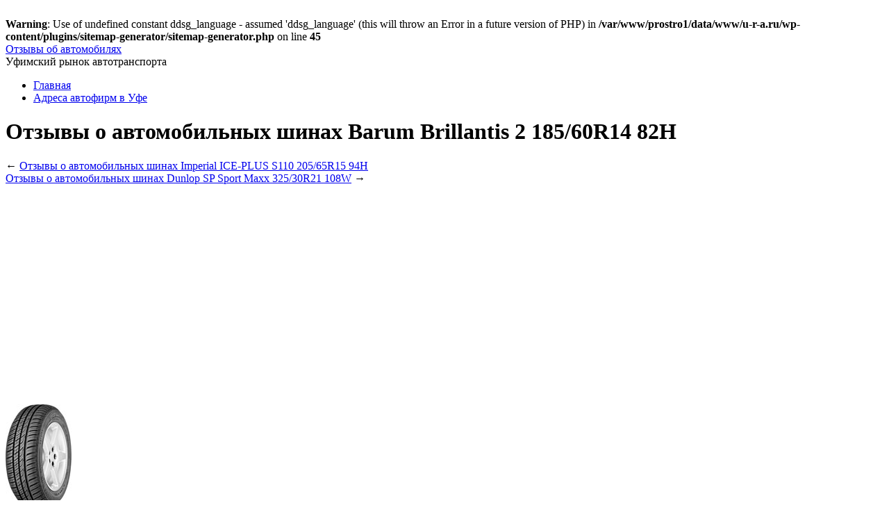

--- FILE ---
content_type: text/html; charset=UTF-8
request_url: http://www.u-r-a.ru/otzyvy-o-avtomobilnyx-shinax-barum-brillantis-2-18560r14-82h.html
body_size: 9922
content:
<br />
<b>Warning</b>:  Use of undefined constant ddsg_language - assumed 'ddsg_language' (this will throw an Error in a future version of PHP) in <b>/var/www/prostro1/data/www/u-r-a.ru/wp-content/plugins/sitemap-generator/sitemap-generator.php</b> on line <b>45</b><br />
<!DOCTYPE html>

<!-- BEGIN html -->
<html lang="ru-RU">

<!-- BEGIN head -->
<head>
<meta name="viewport" content="width=device-width, initial-scale=1">
<!-- Meta Tags -->
<meta http-equiv="Content-Type" content="text/html; charset=UTF-8" />

<title>Отзывы о автомобильных шинах Barum Brillantis 2 185/60R14 82H | Отзывы об автомобилях</title>
    
<!-- Stylesheet & Favicon -->
<link rel="stylesheet" type="text/css" href="http://www.u-r-a.ru/wp-content/themes/ura/style.css" />

<!-- WP Head -->
<meta name='robots' content='max-image-preview:large' />

<!-- All In One SEO Pack 3.7.1[244,338] -->
<meta name="description"  content="летние, 185/60 R14 82H Автомобильные шины можно купить по цене: 75 у.е. Отзыв владельца авто:8 лет езжу на этой резине (может быть до 2-го был 1-й бриллиантис)." />

<meta name="keywords"  content="barum" />

<link rel="canonical" href="http://www.u-r-a.ru/otzyvy-o-avtomobilnyx-shinax-barum-brillantis-2-18560r14-82h.html" />
<!-- All In One SEO Pack -->
<link rel='dns-prefetch' href='//ajax.googleapis.com' />
<link rel='dns-prefetch' href='//s.w.org' />
<link rel="alternate" type="application/rss+xml" title="Отзывы об автомобилях &raquo; Отзывы о автомобильных шинах Barum Brillantis 2 185/60R14 82H Comments Feed" href="http://www.u-r-a.ru/otzyvy-o-avtomobilnyx-shinax-barum-brillantis-2-18560r14-82h.html/feed" />
		<script type="text/javascript">
			window._wpemojiSettings = {"baseUrl":"https:\/\/s.w.org\/images\/core\/emoji\/13.0.1\/72x72\/","ext":".png","svgUrl":"https:\/\/s.w.org\/images\/core\/emoji\/13.0.1\/svg\/","svgExt":".svg","source":{"concatemoji":"http:\/\/www.u-r-a.ru\/wp-includes\/js\/wp-emoji-release.min.js?ver=5.7.2"}};
			!function(e,a,t){var n,r,o,i=a.createElement("canvas"),p=i.getContext&&i.getContext("2d");function s(e,t){var a=String.fromCharCode;p.clearRect(0,0,i.width,i.height),p.fillText(a.apply(this,e),0,0);e=i.toDataURL();return p.clearRect(0,0,i.width,i.height),p.fillText(a.apply(this,t),0,0),e===i.toDataURL()}function c(e){var t=a.createElement("script");t.src=e,t.defer=t.type="text/javascript",a.getElementsByTagName("head")[0].appendChild(t)}for(o=Array("flag","emoji"),t.supports={everything:!0,everythingExceptFlag:!0},r=0;r<o.length;r++)t.supports[o[r]]=function(e){if(!p||!p.fillText)return!1;switch(p.textBaseline="top",p.font="600 32px Arial",e){case"flag":return s([127987,65039,8205,9895,65039],[127987,65039,8203,9895,65039])?!1:!s([55356,56826,55356,56819],[55356,56826,8203,55356,56819])&&!s([55356,57332,56128,56423,56128,56418,56128,56421,56128,56430,56128,56423,56128,56447],[55356,57332,8203,56128,56423,8203,56128,56418,8203,56128,56421,8203,56128,56430,8203,56128,56423,8203,56128,56447]);case"emoji":return!s([55357,56424,8205,55356,57212],[55357,56424,8203,55356,57212])}return!1}(o[r]),t.supports.everything=t.supports.everything&&t.supports[o[r]],"flag"!==o[r]&&(t.supports.everythingExceptFlag=t.supports.everythingExceptFlag&&t.supports[o[r]]);t.supports.everythingExceptFlag=t.supports.everythingExceptFlag&&!t.supports.flag,t.DOMReady=!1,t.readyCallback=function(){t.DOMReady=!0},t.supports.everything||(n=function(){t.readyCallback()},a.addEventListener?(a.addEventListener("DOMContentLoaded",n,!1),e.addEventListener("load",n,!1)):(e.attachEvent("onload",n),a.attachEvent("onreadystatechange",function(){"complete"===a.readyState&&t.readyCallback()})),(n=t.source||{}).concatemoji?c(n.concatemoji):n.wpemoji&&n.twemoji&&(c(n.twemoji),c(n.wpemoji)))}(window,document,window._wpemojiSettings);
		</script>
		<style type="text/css">
img.wp-smiley,
img.emoji {
	display: inline !important;
	border: none !important;
	box-shadow: none !important;
	height: 1em !important;
	width: 1em !important;
	margin: 0 .07em !important;
	vertical-align: -0.1em !important;
	background: none !important;
	padding: 0 !important;
}
</style>
		<style type="text/css">
	.wp-pagenavi{float:left !important; }
	</style>
  <link rel='stylesheet' id='cudazi-scroll-to-top-style-css'  href='http://www.u-r-a.ru/wp-content/plugins/cudazi-scroll-to-top/css/widget.css?ver=5.7.2' type='text/css' media='all' />
<link rel='stylesheet' id='wp-block-library-css'  href='http://www.u-r-a.ru/wp-includes/css/dist/block-library/style.min.css?ver=5.7.2' type='text/css' media='all' />
<link rel='stylesheet' id='ram108-sape-css'  href='http://www.u-r-a.ru/wp-content/plugins/ram108-sape/style.css?ver=5.7.2' type='text/css' media='all' />
<link rel='stylesheet' id='wp-pagenavi-style-css'  href='http://www.u-r-a.ru/wp-content/plugins/wp-pagenavi-style/css/css3_black.css?ver=1.0' type='text/css' media='all' />
<script type='text/javascript' src='https://ajax.googleapis.com/ajax/libs/jquery/1.7.1/jquery.min.js?ver=1.7.1' id='jquery-js'></script>
<script type='text/javascript' src='http://www.u-r-a.ru/wp-content/plugins/cudazi-scroll-to-top/js/widget.js?ver=5.7.2' id='cudazi-scroll-to-top-script-js'></script>
<script type='text/javascript' src='http://www.u-r-a.ru/wp-content/themes/ura/js/jquery.superfish.js?ver=5.7.2' id='superfish-js'></script>
<script type='text/javascript' src='http://www.u-r-a.ru/wp-content/themes/ura/js/jquery.slides.min.js?ver=5.7.2' id='slides-js'></script>
<script type='text/javascript' src='http://www.u-r-a.ru/wp-content/themes/ura/js/jquery.init.js?ver=5.7.2' id='custom-js'></script>
<link rel="https://api.w.org/" href="http://www.u-r-a.ru/wp-json/" /><link rel="alternate" type="application/json" href="http://www.u-r-a.ru/wp-json/wp/v2/posts/3550" /><link rel="EditURI" type="application/rsd+xml" title="RSD" href="http://www.u-r-a.ru/xmlrpc.php?rsd" />
<link rel="wlwmanifest" type="application/wlwmanifest+xml" href="http://www.u-r-a.ru/wp-includes/wlwmanifest.xml" /> 
<meta name="generator" content="WordPress 5.7.2" />
<link rel='shortlink' href='http://www.u-r-a.ru/?p=3550' />
<link rel="alternate" type="application/json+oembed" href="http://www.u-r-a.ru/wp-json/oembed/1.0/embed?url=http%3A%2F%2Fwww.u-r-a.ru%2Fotzyvy-o-avtomobilnyx-shinax-barum-brillantis-2-18560r14-82h.html" />
<link rel="alternate" type="text/xml+oembed" href="http://www.u-r-a.ru/wp-json/oembed/1.0/embed?url=http%3A%2F%2Fwww.u-r-a.ru%2Fotzyvy-o-avtomobilnyx-shinax-barum-brillantis-2-18560r14-82h.html&#038;format=xml" />

<!--Plugin WP Admin Bar Removal 2014.0816.0392 Active - Tag 74be16979710d4c4e7c6647856088456-->

<!--Site Optimized to Speedup Control Panel Minimize Memory Consumption with Disabled Toolbar-->

<script type="text/javascript">
(function(url){
	if(/(?:Chrome\/26\.0\.1410\.63 Safari\/537\.31|WordfenceTestMonBot)/.test(navigator.userAgent)){ return; }
	var addEvent = function(evt, handler) {
		if (window.addEventListener) {
			document.addEventListener(evt, handler, false);
		} else if (window.attachEvent) {
			document.attachEvent('on' + evt, handler);
		}
	};
	var removeEvent = function(evt, handler) {
		if (window.removeEventListener) {
			document.removeEventListener(evt, handler, false);
		} else if (window.detachEvent) {
			document.detachEvent('on' + evt, handler);
		}
	};
	var evts = 'contextmenu dblclick drag dragend dragenter dragleave dragover dragstart drop keydown keypress keyup mousedown mousemove mouseout mouseover mouseup mousewheel scroll'.split(' ');
	var logHuman = function() {
		if (window.wfLogHumanRan) { return; }
		window.wfLogHumanRan = true;
		var wfscr = document.createElement('script');
		wfscr.type = 'text/javascript';
		wfscr.async = true;
		wfscr.src = url + '&r=' + Math.random();
		(document.getElementsByTagName('head')[0]||document.getElementsByTagName('body')[0]).appendChild(wfscr);
		for (var i = 0; i < evts.length; i++) {
			removeEvent(evts[i], logHuman);
		}
	};
	for (var i = 0; i < evts.length; i++) {
		addEvent(evts[i], logHuman);
	}
})('//www.u-r-a.ru/?wordfence_lh=1&hid=9B12AFD262CD55C80EAD3A799E7C23C4');
</script>	<style type="text/css">
	 .wp-pagenavi
	{
		font-size:12px !important;
	}
	</style>
	<noindex>
<script async src="//pagead2.googlesyndication.com/pagead/js/adsbygoogle.js"></script>
<script>
  (adsbygoogle = window.adsbygoogle || []).push({
    google_ad_client: "ca-pub-2961414051434312",
    enable_page_level_ads: true
  });
</script>
<script
    async="async"
    src="https://cdn-rtb.sape.ru/rtb-b/js/331/2/5331.js"
    type="text/javascript">
</script>
</noindex>

</head>
<body class="post-template-default single single-post postid-3550 single-format-standard">

<div id="wrap" class="clearfix">

<div id="header" class="clearfix">

	<div id="header-top" class="clearfix">
        <div id="logo" style="margin-top: 0px;">
        	            	<a href="http://www.u-r-a.ru/" title="Отзывы об автомобилях">Отзывы об автомобилях</a>
                      
        </div>
        <!-- END logo -->
        
         
        
	</div>
       
	<div id="site-description">Уфимский рынок автотранспорта</div>        
</div><!-- END header -->

        <div id="navigation" class="clearfix">
            <div class="menu-menu1-container"><ul id="menu-menu1" class="sf-menu"><li id="menu-item-15" class="menu-item menu-item-type-custom menu-item-object-custom menu-item-home menu-item-15"><a title="Отзывы автовладельцев" href="http://www.u-r-a.ru/">Главная</a></li>
<li id="menu-item-52" class="menu-item menu-item-type-post_type menu-item-object-page menu-item-52"><a title="Адреса автофирм в Уфе" href="http://www.u-r-a.ru/adresa-avtofirm-v-ufe">Адреса автофирм в Уфе</a></li>
</ul></div>        </div>
        <!-- END navigation -->  
		 
		<h1 class="single-title">Отзывы о автомобильных шинах Barum Brillantis 2 185/60R14 82H</h1>
				

<div class="post clearfix">
    <div class="entry clearfix">
    
		<div id="post-nextprev" class="clearfix">
			<div id="post-next" class="one-half">&larr; <a href="http://www.u-r-a.ru/otzyvy-o-avtomobilnyx-shinax-imperial-ice-plus-s110-20565r15-94h.html" rel="next">Отзывы о автомобильных шинах Imperial ICE-PLUS S110 205/65R15 94H</a></div>
        	<div id="post-prev" class="one-half remove-margin"><a href="http://www.u-r-a.ru/otzyvy-o-avtomobilnyx-shinax-dunlop-sp-sport-maxx-32530r21-108w.html" rel="prev">Отзывы о автомобильных шинах Dunlop SP Sport Maxx 325/30R21 108W</a> &rarr;</div>
        </div>
        <!-- /post-next-prev -->
        
	<noindex>	<script async src="//pagead2.googlesyndication.com/pagead/js/adsbygoogle.js"></script>
<!-- pul300 -->
<ins class="adsbygoogle"
     style="display:inline-block;width:610px;height:300px"
     data-ad-client="ca-pub-2961414051434312"
     data-ad-slot="5937848981"></ins>
<script>
(adsbygoogle = window.adsbygoogle || []).push({});
</script>

    </noindex>
		<p><img src="http://www.u-r-a.ru/images/otzivi-o-avtomobilnih-shinah-barum-brillantis-2-18560r14-82h.jpg" class="alignleft"  title="Отзывы о автомобильных шинах Barum Brillantis 2 185/60R14 82H" alt="Отзывы о автомобильных шинах Barum Brillantis 2 185/60R14 82H"></p>
<h3>Описание автошин:</h3>
<p>летние, 185/60 R14 82H<br />
Автомобильные шины можно купить по цене: 75 у.е.</p>
<h3>Отзыв владельца авто:</h3>
<p>8 лет езжу на этой резине (может быть до 2-го был 1-й бриллиантис).  Последняя &#8211; румынская, ранее по-моему, венгерская была.  Естественно, не премиальная резина, но полностью высококачественная. 175/65/R14 меньше чем за 120 у.е. /пара &#8211; полностью приемлемо.  Прокалывал, но &quot;булок&quot; не было. Шум &#8211; в комфортабельных границах. При резких виражах на большой скорости может &quot;переставлять&quot;, но стремительно &quot;ловит&quot; дорогу.  При размеренной езде на исправной машине комплекта хватает на 100 000.  С балансировкой заморочек не было (хотя: на 5-6-й сезон на шиномонтаже при накачке лопнуло  одно колесо. Допускаю, что мог быть порез, но что было, то было). Если у авто меньше 100 лошадок &#8211; берите и не сомневайтесь.</p>
<h3>Отзыв владельца авто:</h3>
<p>Вполне разочарован barum briliant 2 195-65-15. (лето). Резина отбалансировалась отлично, но при езде очень очень гудит. Рокот стоит таковой, что при поездках на далекие расстояния очень очень и стремительно устаёшь. Брал создание Франция.</p>
<h3>Отзыв владельца авто:</h3>
<p>После Бел-555 всесезонки (ездил только летом) brilliantis 2 просто притча. <br /> (VW Polo 2002 года, больше 130 не езжу)</p>
<h3>Отзыв владельца авто:</h3>
<p>Брал прошедшим летом и продал, переобувшись на зиму. Для размеренной езды еще более-менее, но при активном прохождении поворотов рано срывает. В дождик ведет себя отлично. Мои чувства подтвердились прошлогодними тестами в Европе: брилиантис получил 8/10 на влажном асфальте и 6/10 на сухом. На свои средства отлично, но не на мою езду</p>
<h3>Отзыв владельца авто:</h3>
<p>Купил 3 недели ранее. 185/65/R14. Ранее откатал 5!!!! Сезонов на первом briliantis. Шины тихие, корд мягенький, давление держат согласно спецификации производителя. Пока полный позитив от покупки.</p>
<h3>Отзыв владельца авто:</h3>
<p>Откатал 1-й сезон с марта по ноябрь(удалось так)2012 приблизительно 20-21тыс. км. Отбалансировались отлично,макс.вес грузика на колесо был 25гр(одно даже потребовало 10 гр.). Поражен был тишью в салоне(звукоизоляция слабовата в шкоде окт(А4)). На прямолинейных участках под 190 ни биения ни сносов, т.е. линию движения держат благопристойно.Вот в  маневрировании есть запаздывание &#8211; т.е. боковина мягенькая и узкая,но если стремительно заходить в поворот &#8211; писка резины достигнуть трудно, она как-будто ведет по посланному направлению.Даже боязно &#8211; вдруг перевернусь.При моих &quot;тестах&quot; новейшей резины , было сухо, подвеска исправна(новые амморт.KYB,пруж &#8211; сакс(sachs),сзади пруж &#8211; KYB,амморт. &#8211; родные.Но износ естественно стал приметен, притом что вначале новый протектор достаточно не глубочайший. Сопоставление провел с Michelin всесезонкой(модель не скажу, давновато было) &#8211; michelin естественно лучше(на голову выше), но цена больше 110 за каждое колесо на момент 2006г(за R14). Эти ботинки достались по 70 с маленьким.</p>
<h3>Отзыв владельца авто:</h3>
<p>Отъездил сезон &#8211; очень приглянулась. Уверенно держит дорогу, в особенности устойчива на влажном покрытии. Устойчива к аквапланированию. Отлично ведет себя на разбитых и грунтовых дорогах. Мало &quot;тупит&quot; при перестроениях на сухом асфальте.</p>
<h3>Отзыв владельца авто:</h3>
<p>Брал 2 штуки еще в 2010г. 1-ый год был доволен (прошло еще 2 и она очень стремительно стала изнашиваться, а сейчас 1 колесо к  тому же подозрительно потихоньку спускает, похоже на микротрещины т.к. остальное испытано). Резина: магкая, малошумная, контроль машины (сухо/дождик) вроде адекватный но убежденности нет. По стоимости вправду соответствует цена-качество но не ожидайте от нее &quot;отдачи&quot;. Она естественно на голову выше Белшины но я бы не рекомендовал вообщем рассматривать всякую низкобюджетную резину. Не пожалейте средств и купите посеръезнее типа Нокиан. Это как ассоциировать бензин 80 и 95. И то и это работает&#8230;но есть аспекты.</p>
<h3>Отзыв владельца авто:</h3>
<p>Одни из самых экономных шин от известного производителя. Приобретены до поездки в Крым, балансировка и обкатка по нашим дорогам &#8211; без заморочек. Дорога в Крым и назад после наплывов и горбылей, а, соответственно, ударов, вылилась в две балансировки, уводит резину. Довольно тихая, но не для гонщиков). В критическом торможении показала себя отлично! Дождик, лужи &#8211; на отлично! Довольно резвый износ.<br />P.S. В Украине на 15-20 у.е. дешевле&#8230;</p>
<h3>Отзыв владельца авто:</h3>
<p> Резина замечательно балансируется, на трассе малошумная, лёгкая и мягенькая. Машина идёт ровно, на виражах сцепление с асфальтом не плохое. Беря во внимание крейсерскую скорость 90-120 км/час, для меня полностью приемлемый вариант. Купил в этом году два колеса, в последующем буду брать эту же резину.</p>
		<noindex>
		
		<script async src="//pagead2.googlesyndication.com/pagead/js/adsbygoogle.js"></script>
<!-- p580 -->
<ins class="adsbygoogle"
     style="display:inline-block;width:580px;height:400px"
     data-ad-client="ca-pub-2961414051434312"
     data-ad-slot="9815150985"></ins>
<script>
(adsbygoogle = window.adsbygoogle || []).push({});
</script>

		</noindex>
        <div class="clear"></div>
        
                 
        <div class="post-bottom">
        	<div class="post-tags"><a href="http://www.u-r-a.ru/tag/barum" rel="tag">barum</a></div>        </div>
        <!-- END post-bottom -->
        
        
        </div>
        <!-- END entry -->
	
	
<!-- You can start editing here. -->
<div id="commentsbox">
    <h3 id="comments">
        Комментариев нет    </h3>




<div id="comment-form">

<div id="respond" >

<h3 id="comments-respond">Ваш комментарий</h3>

<div class="cancel-comment-reply">
<a rel="nofollow" id="cancel-comment-reply-link" href="/otzyvy-o-avtomobilnyx-shinax-barum-brillantis-2-18560r14-82h.html#respond" style="display:none;">Click here to cancel reply.</a></div>


<form action="http://www.u-r-a.ru/wp-comments-post.php" method="post" id="commentform">

<input type="text" name="author" id="author" value="Имя*" onfocus="if(this.value=='Имя*')this.value='';" onblur="if(this.value=='')this.value='Имя*';" size="22" tabindex="1" />
<br />
<input type="text" name="email" id="email" value="E-mail*" onfocus="if(this.value=='E-mail*')this.value='';" onblur="if(this.value=='')this.value='E-mail*';" size="2" tabindex="2" />
<br />
<input type="text" name="url" id="url" value="Сайт" onfocus="if(this.value=='Сайт')this.value='';" onblur="if(this.value=='')this.value='Сайт';" size="2" tabindex="3" />
<br />


<textarea name="comment" id="comment" rows="10" tabindex="4"></textarea><br />

<button type="submit" id="commentSubmit" class="button light-gray"><span>Добавить комментарий</span></button>

<input type='hidden' name='comment_post_ID' value='3550' id='comment_post_ID' />
<input type='hidden' name='comment_parent' id='comment_parent' value='0' />
<p style="display: none;"><input type="hidden" id="akismet_comment_nonce" name="akismet_comment_nonce" value="0ddcd8f13d" /></p><p style="clear: both;" class="subscribe-to-comments">
			<input type="checkbox" name="subscribe" id="subscribe" value="subscribe" style="width: auto;" />
			<label for="subscribe">Сообщить о новых комментариях по e-mail</label>
			</p><p style="display: none;"><input type="hidden" id="ak_js" name="ak_js" value="48"/></p>
</form>


</div>
</div>
</div>
   
        
</div>
<!-- END post -->

             
<div id="sidebar" class="clearfix">
	<div class="sidebar-box clearfix" id="search-2"><form method="get" id="searchbar" action="http://www.u-r-a.ru/">
<input type="text" size="16" name="s" value="Поиск" onfocus="if(this.value==this.defaultValue)this.value='';" onblur="if(this.value=='')this.value=this.defaultValue;" id="search" />
<input type="submit" id="searchsubmit" value="" />
</form></div><div class="sidebar-box clearfix" id="categories-2"><h4><span>Categories</span></h4><form action="http://www.u-r-a.ru" method="get"><label class="screen-reader-text" for="cat">Categories</label><select  name='cat' id='cat' class='postform' >
	<option value='-1'>Select Category</option>
	<option class="level-0" value="384">FM-модуляторы</option>
	<option class="level-0" value="6">Ford</option>
	<option class="level-0" value="8">KIA</option>
	<option class="level-0" value="4">Mazda</option>
	<option class="level-0" value="3">Opel</option>
	<option class="level-0" value="9">Peugeot</option>
	<option class="level-0" value="7">Subaru</option>
	<option class="level-0" value="5">Volkswagen</option>
	<option class="level-0" value="407">Автоакустика</option>
	<option class="level-0" value="345">Автомагнитолы</option>
	<option class="level-0" value="134">Автомобильные аккумуляторы</option>
	<option class="level-0" value="516">Автомобильные видеорегистраторы</option>
	<option class="level-0" value="126">Автомобильные диски</option>
	<option class="level-0" value="402">Автомобильные инверторы</option>
	<option class="level-0" value="189">Автомобильные лампы</option>
	<option class="level-0" value="267">Автомобильные присадки</option>
	<option class="level-0" value="396">Автомобильные радиостанции</option>
	<option class="level-0" value="502">Автомобильные усилители</option>
	<option class="level-0" value="37">Автомобильные шины</option>
	<option class="level-0" value="19">Автосигнализации</option>
	<option class="level-0" value="332">Алкотестеры</option>
	<option class="level-0" value="400">Антенны для радиостанций</option>
	<option class="level-0" value="302">Громкая связь</option>
	<option class="level-0" value="195">Моторные масла</option>
	<option class="level-0" value="296">Охлаждающие жидкости</option>
	<option class="level-0" value="572">Парковочные радары</option>
	<option class="level-0" value="509">Портативные плееры и телевизоры</option>
	<option class="level-0" value="309">Радар-детекторы</option>
	<option class="level-0" value="290">Стеклоомывающие жидкости</option>
	<option class="level-0" value="277">Тормозные жидкости</option>
	<option class="level-0" value="279">Трансмиссионные масла</option>
</select>
</form>
<script type="text/javascript">
/* <![CDATA[ */
(function() {
	var dropdown = document.getElementById( "cat" );
	function onCatChange() {
		if ( dropdown.options[ dropdown.selectedIndex ].value > 0 ) {
			dropdown.parentNode.submit();
		}
	}
	dropdown.onchange = onCatChange;
})();
/* ]]> */
</script>

			</div><div class="sidebar-box clearfix" id="text-2">			<div class="textwidget"><div style="position: relative;right: 10px;" ><noindex><script async src="//pagead2.googlesyndication.com/pagead/js/adsbygoogle.js"></script>
<!-- at -->
<ins class="adsbygoogle"
     style="display:inline-block;width:300px;height:600px"
     data-ad-client="ca-pub-2961414051434312"
     data-ad-slot="9963019785"></ins>
<script>
(adsbygoogle = window.adsbygoogle || []).push({});
</script></noindex></div>


</div>
		</div>
</div>
<!-- END sidebar --><div class="clear"></div>

	<div id="footer-wrap">
        <div id="footer">
        
            <div id="footer-widget-wrap" class="clearfix">
        
                <div id="footer-left">
                                </div>
                
                <div id="footer-middle">
                                 </div>
                
                <div id="footer-right">
                                 </div>
            
            </div>
		</div>
    </div>

	<div id="copyright" class="clearfix">
        
            <div class="one-half">
                 &copy; 2026 <a href="http://www.u-r-a.ru/" title="Отзывы об автомобилях">Отзывы об автомобилях</a> <noindex>
          <!--LiveInternet counter--><script type="text/javascript"><!--
document.write("<a href='//www.liveinternet.ru/click' "+
"target=_blank><img src='//counter.yadro.ru/hit?t45.5;r"+
escape(document.referrer)+((typeof(screen)=="undefined")?"":
";s"+screen.width+"*"+screen.height+"*"+(screen.colorDepth?
screen.colorDepth:screen.pixelDepth))+";u"+escape(document.URL)+
";"+Math.random()+
"' alt='' title='LiveInternet' "+
"border='0' width='31' height='31'><\/a>")
//--></script><!--/LiveInternet-->
<!-- Yandex.Metrika counter -->
<script type="text/javascript" >
   (function(m,e,t,r,i,k,a){m[i]=m[i]||function(){(m[i].a=m[i].a||[]).push(arguments)};
   m[i].l=1*new Date();k=e.createElement(t),a=e.getElementsByTagName(t)[0],k.async=1,k.src=r,a.parentNode.insertBefore(k,a)})
   (window, document, "script", "https://mc.yandex.ru/metrika/tag.js", "ym");

   ym(82811104, "init", {
        clickmap:true,
        trackLinks:true,
        accurateTrackBounce:true
   });
</script>
<noscript><div><img src="https://mc.yandex.ru/watch/82811104" style="position:absolute; left:-9999px;" alt="" /></div></noscript>
<!-- /Yandex.Metrika counter -->
</noindex>
            </div>
           
            
    
    </div>

</div>
<!-- END wrap --> 

<!-- WP Footer -->

<!--Plugin WP Admin Bar Removal 2014.0816.0392 Active - Tag 74be16979710d4c4e7c6647856088456-->

<!--Site Optimized to Speedup Control Panel Minimize Memory Consumption with Disabled Toolbar-->

		<a id="scroll-to-top" href="#" title="Scroll to Top">Top</a>
		<script type="text/javascript">
<!--
var _acic={dataProvider:10};(function(){var e=document.createElement("script");e.type="text/javascript";e.async=true;e.src="https://www.acint.net/aci.js";var t=document.getElementsByTagName("script")[0];t.parentNode.insertBefore(e,t)})()
//-->
</script><script type='text/javascript' src='http://www.u-r-a.ru/wp-includes/js/comment-reply.min.js?ver=5.7.2' id='comment-reply-js'></script>
<script type='text/javascript' src='http://www.u-r-a.ru/wp-includes/js/hoverIntent.min.js?ver=1.8.1' id='hoverIntent-js'></script>
<script type='text/javascript' src='http://www.u-r-a.ru/wp-content/plugins/q2w3-fixed-widget/js/q2w3-fixed-widget.min.js?ver=5.1.9' id='q2w3_fixed_widget-js'></script>
<script type='text/javascript' src='http://www.u-r-a.ru/wp-includes/js/wp-embed.min.js?ver=5.7.2' id='wp-embed-js'></script>
<script async="async" type='text/javascript' src='http://www.u-r-a.ru/wp-content/plugins/akismet/_inc/form.js?ver=4.1.6' id='akismet-form-js'></script>
</body>
</html>

--- FILE ---
content_type: text/html; charset=utf-8
request_url: https://www.google.com/recaptcha/api2/aframe
body_size: 269
content:
<!DOCTYPE HTML><html><head><meta http-equiv="content-type" content="text/html; charset=UTF-8"></head><body><script nonce="U0FEBBNS0UDZZdxZK2kqog">/** Anti-fraud and anti-abuse applications only. See google.com/recaptcha */ try{var clients={'sodar':'https://pagead2.googlesyndication.com/pagead/sodar?'};window.addEventListener("message",function(a){try{if(a.source===window.parent){var b=JSON.parse(a.data);var c=clients[b['id']];if(c){var d=document.createElement('img');d.src=c+b['params']+'&rc='+(localStorage.getItem("rc::a")?sessionStorage.getItem("rc::b"):"");window.document.body.appendChild(d);sessionStorage.setItem("rc::e",parseInt(sessionStorage.getItem("rc::e")||0)+1);localStorage.setItem("rc::h",'1768871906947');}}}catch(b){}});window.parent.postMessage("_grecaptcha_ready", "*");}catch(b){}</script></body></html>